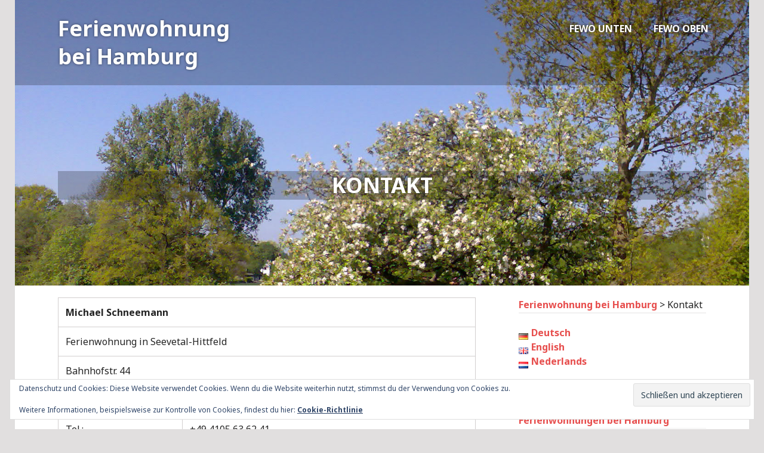

--- FILE ---
content_type: text/html; charset=UTF-8
request_url: https://fewo-bei-hamburg.de/de/ferienwohnung-bei-hamburg/kontakt/
body_size: 11885
content:
<!DOCTYPE html>
<html lang="de-DE">
<head>
<meta charset="UTF-8">
<meta name="viewport" content="width=device-width, initial-scale=1">
<title>Kontakt | Ferienwohnung bei Hamburg</title>
<link rel="profile" href="https://gmpg.org/xfn/11">
<link rel="pingback" href="https://fewo-bei-hamburg.de/xmlrpc.php">

<style id="jetpack-boost-critical-css">@media all{ul{box-sizing:border-box}.entry-content{counter-reset:footnotes}.screen-reader-text{word-wrap:normal!important;border:0;clip-path:inset(50%);height:1px;margin:-1px;overflow:hidden;padding:0;position:absolute;width:1px}}@media all{.widget_eu_cookie_law_widget{border:none;bottom:1em;left:1em;margin:0;padding:0;position:fixed;right:1em;width:auto;z-index:50001}#eu-cookie-law{background-color:#fff;border:1px solid #dedede;color:#2e4467;font-size:12px;line-height:1.5;overflow:hidden;padding:6px 6px 6px 15px;position:relative}#eu-cookie-law a{color:inherit;text-decoration:underline}#eu-cookie-law form{margin-bottom:0;position:static}#eu-cookie-law input{background:#f3f3f3;border:1px solid #dedede;border-radius:3px;color:#2e4453;display:inline;float:right;font-family:inherit;font-size:14px;font-weight:inherit;line-height:inherit;margin:0 0 0 5%;padding:8px 12px;position:static;text-transform:none}@media (max-width:600px){#eu-cookie-law{padding-bottom:55px}#eu-cookie-law input.accept{bottom:8px;position:absolute;right:8px}}}@media all{a,body,div,form,h1,h2,h4,html,label,li,p,span,ul{border:0;font-family:inherit;font-size:100%;font-style:inherit;font-weight:inherit;margin:0;outline:0;padding:0;vertical-align:baseline}html{overflow-y:scroll;-webkit-text-size-adjust:100%;-ms-text-size-adjust:100%}*,:after,:before{-moz-box-sizing:border-box;-webkit-box-sizing:border-box;box-sizing:border-box}body{background:#fff}article,aside,footer,header,main,nav{display:block}ul{list-style:none}a img{border:0}html{font-size:100%;line-height:1.5em}body,button,input{color:#242424;font-family:"Noto Sans",sans-serif;-ms-word-wrap:break-word;word-wrap:break-word}h1,h2,h4{clear:both;font-weight:700}h1{margin:0 auto 12px;font-size:2.25em;line-height:1.33333em}h2{margin:0 auto 12px;font-size:1.875em;line-height:1.6em}h4{margin:0 auto 17px;font-size:1.375em;line-height:1.636364em}p{margin-bottom:24px}b{font-weight:700}i{font-style:italic}.site-footer{color:#d2cfcf}ul{margin:0 0 24px 0}ul{list-style:square inside}li>ul{margin-bottom:0;margin-left:5%}img{height:auto;max-width:100%}button,input{margin:0;vertical-align:baseline;font-size:100%;-moz-border-radius:4px;-webkit-border-radius:4px;border-radius:4px}button,input[type=submit]{padding:13px 26px;background:#e74f4e;border:0;color:#fff;font-weight:700;text-transform:uppercase;-webkit-appearance:button}input[type=search]{-webkit-appearance:textfield}input[type=search]{position:relative;padding:12px;width:100%;background:#f1f0f0;border:1px solid #d2cfcf;color:#242424;-webkit-appearance:none}.search-field,.search-submit{margin-bottom:24px}a{color:#e74f4e;font-weight:700;text-decoration:none}.site-footer a{color:#fff}.site-info a{font-weight:400}.menu-toggle{display:block;width:100%;background:#403f3f;-moz-border-radius:0;-webkit-border-radius:0;border-radius:0}.menu-toggle:before{content:"";display:inline-block;padding-right:8px;height:1.5em;line-height:1.5em;color:inherit;font-family:Genericons;font-weight:400;font-style:normal;vertical-align:bottom;-webkit-font-smoothing:antialiased;-moz-osx-font-smoothing:grayscale}.main-navigation{color:#fff;font-weight:700;text-transform:uppercase}.main-navigation a{color:inherit}.menu-primary{display:none;padding:24px;background:#403f3f}.menu-primary ul{margin-bottom:0;list-style:none}.menu-primary li{padding:12px 0;border-top:1px solid #302f2f}.menu-primary li:first-child{padding-top:0;border-top:0}.menu-primary li:last-child{padding-bottom:0}.menu-primary a{display:block;position:relative}.page_item_has_children>a{padding-right:48px}.footer-navigation{padding:24px 0;margin-bottom:6px;border-bottom:2px solid #242424}.footer-navigation ul{display:block;list-style:none;margin:0}.footer-navigation li{display:inline-block;margin:0 8px 0 0;font-weight:700;text-transform:uppercase}.footer-navigation li:first-of-type{margin-left:0}.screen-reader-text{clip:rect(1px,1px,1px,1px);position:absolute!important;width:1px;height:1px;overflow:hidden}.clear:after,.clear:before,.entry-content:after,.entry-content:before,.site-content:after,.site-content:before,.site-footer:after,.site-footer:before,.site-header:after,.site-header:before{content:"";display:table}.clear:after,.entry-content:after,.site-content:after,.site-footer:after,.site-header:after{clear:both}body{background:#e1dfdf}.site{background:#fff}.hero-wrapper,.no-sidebar-full .content-area,.site{display:block;margin-left:auto;margin-right:auto}.content-area,.footer-navigation,.footer-widget,.site{width:100%}.content-area,.footer-widget-area,.site-branding,.site-footer,.widget-area{padding-right:24px;padding-left:24px}.content-area,.footer-widget-area,.widget-area{padding-top:24px}.site-header{background:#b23d3c;color:#fff}.site-description,.site-title{text-align:center}.site-description{display:none;margin-top:-14px;margin-bottom:24px;color:#757575;font-weight:400;font-size:.875em;line-height:1.71429em}.site-title{margin-top:24px;padding-bottom:13px;color:inherit}.site-title a{color:inherit}.site-content{position:relative;background:#fff}.footer-widget-area{background:#f1f0f0}.site-footer{background:#403f3f;font-size:.875em;line-height:1.71429em}.site-info{padding:24px 0}.widget{margin:0}.widget img{vertical-align:bottom}.widget-title{margin:0 auto 24px;text-transform:uppercase;font-size:1em;line-height:1.5em}.widget{padding-top:24px;border-top:2px solid #f1f0f0}.footer-widget .widget{border-top-color:#e1dfdf}.footer-widget:first-of-type .widget:first-of-type,.widget-area .widget:first-of-type{padding-top:0;border-top:0}.widget-area{border-top:2px solid #d2cfcf}.widget_pages ul{list-style:none}.widget_pages li{padding:12px 0;border-top:1px solid #f1f0f0}.widget_pages li:first-child{padding-top:0;border-top:0}.widget_pages li:last-child{padding-bottom:0}.widget_pages .children{position:relative;padding-top:12px;margin-top:12px;border-top:1px solid #f1f0f0}.widget_search .search-submit{display:none}.hentry{margin:0}.page-title{text-transform:uppercase}.hero{padding:24px;background-color:#e74f4e}.hero-image .hero{background-position:50% 50%;background-repeat:no-repeat;-moz-background-size:cover;-o-background-size:cover;-webkit-background-size:cover;background-size:cover;text-shadow:0 0 4px rgba(0,0,0,.5)}.hero .page-title{position:relative;color:#fff}.hero .page-title{text-align:center}.hero .page-title{margin-bottom:0}.hero .page-title{padding-bottom:1px}@media screen and (min-width:600px){li>ul{margin-left:24px}.site{width:600px}body.hero-image .hero{padding:48px 24px}}@media screen and (min-width:768px){.site{width:768px}.no-sidebar-full .content-area{float:none}.hero-wrapper,.no-sidebar-full .content-area{width:672px}.content-area,.footer-widget-area,.widget,.widget-area{padding-top:48px}.content-area,.footer-widget-area,.site-branding,.site-footer,.widget-area{padding-right:48px;padding-left:48px}.widget{padding-bottom:24px}.hentry{margin-bottom:24px}.hero{padding-top:48px;padding-bottom:48px}body.hero-image .hero{padding:96px 0}}@media screen and (min-width:1020px){.menu-toggle{display:none}.menu-primary{display:block;padding:0;background:0 0}.main-navigation{margin-top:24px;margin-right:36px;margin-bottom:24px}.main-navigation ul{list-style:none;margin:0;padding-left:0;text-align:right}.main-navigation li{display:inline-block;position:relative;padding:0;margin-right:32px;border-top:0;text-align:left}.main-navigation a{display:block;padding-top:12px;padding-bottom:10px;border-bottom:2px solid transparent}.footer-navigation{margin-bottom:0;border-bottom:0}.footer-navigation ul{text-align:right}.footer-navigation li{margin:0 0 0 8px}.site{width:1020px}.site-header{display:none}.hero-wrapper,.no-sidebar-full .content-area{width:876px}.content-area,.site-branding,.site-info{float:left;margin-left:72px}.footer-navigation,.main-navigation,.widget-area{float:right}.footer-navigation,.footer-navigation+.site-info{width:402px}.content-area,.main-navigation{width:560px}.site-branding{width:244px}.footer-widget-wrapper{padding-right:72px;padding-left:72px}.footer-navigation,.footer-widget,.widget-area{margin-right:72px;width:244px}.footer-widget{float:left}.footer-widget:nth-of-type(3n+3){margin-right:0}.footer-widget:nth-of-type(3n+1){clear:left}.content-area,.footer-widget-area,.widget,.widget-area{padding-top:72px}.footer-widget .widget:first-of-type{padding-top:0;border-top:0}.widget{padding-bottom:48px}.content-area,.footer-widget-area,.site-branding,.site-footer,.widget-area{padding-right:0;padding-left:0}.sidebar-left .widget-area,body[class*=alternate-sidebar].sidebar-left .content-area{float:left;margin-right:0;margin-left:72px}.sidebar-left .content-area,body[class*=alternate-sidebar].sidebar-left .widget-area{float:right;margin-right:72px;margin-left:0}.hero-image .site-header{position:relative;z-index:2;margin-bottom:-96px;background:rgba(0,0,0,.225);text-shadow:0 0 4px rgba(0,0,0,.5)}.site-description,.site-title{text-align:left}.widget-area{border-top:0}.hentry{margin-bottom:48px}.hero{padding-top:72px;padding-bottom:72px}body.hero-image .hero.with-featured-image{padding:144px 0}body.hero-image .hero.without-featured-image{padding:96px 0}body.hero-image .hero.with-featured-image{padding-top:240px}body.hero-image .hero.without-featured-image{padding-top:192px}}@media screen and (min-width:1230px){.site{width:1230px}.hero-wrapper,.no-sidebar-full .content-area{width:1086px}.footer-navigation,.footer-navigation+.site-info{width:507px}.content-area,.main-navigation{width:700px}.site-branding{width:314px}.footer-widget,.widget-area{width:314px}body.hero-image .hero.with-featured-image{padding:216px 0}body.hero-image .hero.without-featured-image{padding:144px 0}body.hero-image .hero.with-featured-image{padding-top:312px}body.hero-image .hero.without-featured-image{padding-top:240px}}}</style><title>Kontakt &#8211; Ferienwohnung bei Hamburg</title>
<meta name='robots' content='max-image-preview:large' />
	<style>img:is([sizes="auto" i], [sizes^="auto," i]) { contain-intrinsic-size: 3000px 1500px }</style>
	<link rel="alternate" href="https://fewo-bei-hamburg.de/de/ferienwohnung-bei-hamburg/kontakt/" hreflang="de" />
<link rel="alternate" href="https://fewo-bei-hamburg.de/en/vacation-apartment-near-hamburg/contact/" hreflang="en" />
<link rel="alternate" href="https://fewo-bei-hamburg.de/nl/vakantie-woning-bij-hamburg/contact/" hreflang="nl" />
<link rel='dns-prefetch' href='//stats.wp.com' />
<link rel='dns-prefetch' href='//fonts.googleapis.com' />
<link rel='dns-prefetch' href='//v0.wordpress.com' />
<link rel='preconnect' href='//i0.wp.com' />
<link rel="alternate" type="application/rss+xml" title="Ferienwohnung bei Hamburg &raquo; Feed" href="https://fewo-bei-hamburg.de/de/feed/" />
<script type="text/javascript">
/* <![CDATA[ */
window._wpemojiSettings = {"baseUrl":"https:\/\/s.w.org\/images\/core\/emoji\/16.0.1\/72x72\/","ext":".png","svgUrl":"https:\/\/s.w.org\/images\/core\/emoji\/16.0.1\/svg\/","svgExt":".svg","source":{"concatemoji":"https:\/\/fewo-bei-hamburg.de\/wp-includes\/js\/wp-emoji-release.min.js?ver=fbe425a50c82fcc2e629989033ab5aa0"}};
/*! This file is auto-generated */
!function(s,n){var o,i,e;function c(e){try{var t={supportTests:e,timestamp:(new Date).valueOf()};sessionStorage.setItem(o,JSON.stringify(t))}catch(e){}}function p(e,t,n){e.clearRect(0,0,e.canvas.width,e.canvas.height),e.fillText(t,0,0);var t=new Uint32Array(e.getImageData(0,0,e.canvas.width,e.canvas.height).data),a=(e.clearRect(0,0,e.canvas.width,e.canvas.height),e.fillText(n,0,0),new Uint32Array(e.getImageData(0,0,e.canvas.width,e.canvas.height).data));return t.every(function(e,t){return e===a[t]})}function u(e,t){e.clearRect(0,0,e.canvas.width,e.canvas.height),e.fillText(t,0,0);for(var n=e.getImageData(16,16,1,1),a=0;a<n.data.length;a++)if(0!==n.data[a])return!1;return!0}function f(e,t,n,a){switch(t){case"flag":return n(e,"\ud83c\udff3\ufe0f\u200d\u26a7\ufe0f","\ud83c\udff3\ufe0f\u200b\u26a7\ufe0f")?!1:!n(e,"\ud83c\udde8\ud83c\uddf6","\ud83c\udde8\u200b\ud83c\uddf6")&&!n(e,"\ud83c\udff4\udb40\udc67\udb40\udc62\udb40\udc65\udb40\udc6e\udb40\udc67\udb40\udc7f","\ud83c\udff4\u200b\udb40\udc67\u200b\udb40\udc62\u200b\udb40\udc65\u200b\udb40\udc6e\u200b\udb40\udc67\u200b\udb40\udc7f");case"emoji":return!a(e,"\ud83e\udedf")}return!1}function g(e,t,n,a){var r="undefined"!=typeof WorkerGlobalScope&&self instanceof WorkerGlobalScope?new OffscreenCanvas(300,150):s.createElement("canvas"),o=r.getContext("2d",{willReadFrequently:!0}),i=(o.textBaseline="top",o.font="600 32px Arial",{});return e.forEach(function(e){i[e]=t(o,e,n,a)}),i}function t(e){var t=s.createElement("script");t.src=e,t.defer=!0,s.head.appendChild(t)}"undefined"!=typeof Promise&&(o="wpEmojiSettingsSupports",i=["flag","emoji"],n.supports={everything:!0,everythingExceptFlag:!0},e=new Promise(function(e){s.addEventListener("DOMContentLoaded",e,{once:!0})}),new Promise(function(t){var n=function(){try{var e=JSON.parse(sessionStorage.getItem(o));if("object"==typeof e&&"number"==typeof e.timestamp&&(new Date).valueOf()<e.timestamp+604800&&"object"==typeof e.supportTests)return e.supportTests}catch(e){}return null}();if(!n){if("undefined"!=typeof Worker&&"undefined"!=typeof OffscreenCanvas&&"undefined"!=typeof URL&&URL.createObjectURL&&"undefined"!=typeof Blob)try{var e="postMessage("+g.toString()+"("+[JSON.stringify(i),f.toString(),p.toString(),u.toString()].join(",")+"));",a=new Blob([e],{type:"text/javascript"}),r=new Worker(URL.createObjectURL(a),{name:"wpTestEmojiSupports"});return void(r.onmessage=function(e){c(n=e.data),r.terminate(),t(n)})}catch(e){}c(n=g(i,f,p,u))}t(n)}).then(function(e){for(var t in e)n.supports[t]=e[t],n.supports.everything=n.supports.everything&&n.supports[t],"flag"!==t&&(n.supports.everythingExceptFlag=n.supports.everythingExceptFlag&&n.supports[t]);n.supports.everythingExceptFlag=n.supports.everythingExceptFlag&&!n.supports.flag,n.DOMReady=!1,n.readyCallback=function(){n.DOMReady=!0}}).then(function(){return e}).then(function(){var e;n.supports.everything||(n.readyCallback(),(e=n.source||{}).concatemoji?t(e.concatemoji):e.wpemoji&&e.twemoji&&(t(e.twemoji),t(e.wpemoji)))}))}((window,document),window._wpemojiSettings);
/* ]]> */
</script>
<style id='wp-emoji-styles-inline-css' type='text/css'>

	img.wp-smiley, img.emoji {
		display: inline !important;
		border: none !important;
		box-shadow: none !important;
		height: 1em !important;
		width: 1em !important;
		margin: 0 0.07em !important;
		vertical-align: -0.1em !important;
		background: none !important;
		padding: 0 !important;
	}
</style>
<noscript><link rel='stylesheet' id='wp-block-library-css' href='https://fewo-bei-hamburg.de/wp-content/plugins/gutenberg/build/styles/block-library/style.css?ver=22.3.0' type='text/css' media='all' />
</noscript><link data-media="all" onload="this.media=this.dataset.media; delete this.dataset.media; this.removeAttribute( &#039;onload&#039; );" rel='stylesheet' id='wp-block-library-css' href='https://fewo-bei-hamburg.de/wp-content/plugins/gutenberg/build/styles/block-library/style.css?ver=22.3.0' type='text/css' media="not all" />
<style id='classic-theme-styles-inline-css' type='text/css'>
.wp-block-button__link{background-color:#32373c;border-radius:9999px;box-shadow:none;color:#fff;font-size:1.125em;padding:calc(.667em + 2px) calc(1.333em + 2px);text-decoration:none}.wp-block-file__button{background:#32373c;color:#fff}.wp-block-accordion-heading{margin:0}.wp-block-accordion-heading__toggle{background-color:inherit!important;color:inherit!important}.wp-block-accordion-heading__toggle:not(:focus-visible){outline:none}.wp-block-accordion-heading__toggle:focus,.wp-block-accordion-heading__toggle:hover{background-color:inherit!important;border:none;box-shadow:none;color:inherit;padding:var(--wp--preset--spacing--20,1em) 0;text-decoration:none}.wp-block-accordion-heading__toggle:focus-visible{outline:auto;outline-offset:0}
</style>
<noscript><link rel='stylesheet' id='mediaelement-css' href='https://fewo-bei-hamburg.de/wp-includes/js/mediaelement/mediaelementplayer-legacy.min.css?ver=4.2.17' type='text/css' media='all' />
</noscript><link data-media="all" onload="this.media=this.dataset.media; delete this.dataset.media; this.removeAttribute( &#039;onload&#039; );" rel='stylesheet' id='mediaelement-css' href='https://fewo-bei-hamburg.de/wp-includes/js/mediaelement/mediaelementplayer-legacy.min.css?ver=4.2.17' type='text/css' media="not all" />
<noscript><link rel='stylesheet' id='wp-mediaelement-css' href='https://fewo-bei-hamburg.de/wp-includes/js/mediaelement/wp-mediaelement.min.css?ver=fbe425a50c82fcc2e629989033ab5aa0' type='text/css' media='all' />
</noscript><link data-media="all" onload="this.media=this.dataset.media; delete this.dataset.media; this.removeAttribute( &#039;onload&#039; );" rel='stylesheet' id='wp-mediaelement-css' href='https://fewo-bei-hamburg.de/wp-includes/js/mediaelement/wp-mediaelement.min.css?ver=fbe425a50c82fcc2e629989033ab5aa0' type='text/css' media="not all" />
<style id='jetpack-sharing-buttons-style-inline-css' type='text/css'>
.jetpack-sharing-buttons__services-list{display:flex;flex-direction:row;flex-wrap:wrap;gap:0;list-style-type:none;margin:5px;padding:0}.jetpack-sharing-buttons__services-list.has-small-icon-size{font-size:12px}.jetpack-sharing-buttons__services-list.has-normal-icon-size{font-size:16px}.jetpack-sharing-buttons__services-list.has-large-icon-size{font-size:24px}.jetpack-sharing-buttons__services-list.has-huge-icon-size{font-size:36px}@media print{.jetpack-sharing-buttons__services-list{display:none!important}}.editor-styles-wrapper .wp-block-jetpack-sharing-buttons{gap:0;padding-inline-start:0}ul.jetpack-sharing-buttons__services-list.has-background{padding:1.25em 2.375em}
</style>
<style id='global-styles-inline-css' type='text/css'>
:root{--wp--preset--aspect-ratio--square: 1;--wp--preset--aspect-ratio--4-3: 4/3;--wp--preset--aspect-ratio--3-4: 3/4;--wp--preset--aspect-ratio--3-2: 3/2;--wp--preset--aspect-ratio--2-3: 2/3;--wp--preset--aspect-ratio--16-9: 16/9;--wp--preset--aspect-ratio--9-16: 9/16;--wp--preset--color--black: #000000;--wp--preset--color--cyan-bluish-gray: #abb8c3;--wp--preset--color--white: #ffffff;--wp--preset--color--pale-pink: #f78da7;--wp--preset--color--vivid-red: #cf2e2e;--wp--preset--color--luminous-vivid-orange: #ff6900;--wp--preset--color--luminous-vivid-amber: #fcb900;--wp--preset--color--light-green-cyan: #7bdcb5;--wp--preset--color--vivid-green-cyan: #00d084;--wp--preset--color--pale-cyan-blue: #8ed1fc;--wp--preset--color--vivid-cyan-blue: #0693e3;--wp--preset--color--vivid-purple: #9b51e0;--wp--preset--gradient--vivid-cyan-blue-to-vivid-purple: linear-gradient(135deg,rgb(6,147,227) 0%,rgb(155,81,224) 100%);--wp--preset--gradient--light-green-cyan-to-vivid-green-cyan: linear-gradient(135deg,rgb(122,220,180) 0%,rgb(0,208,130) 100%);--wp--preset--gradient--luminous-vivid-amber-to-luminous-vivid-orange: linear-gradient(135deg,rgb(252,185,0) 0%,rgb(255,105,0) 100%);--wp--preset--gradient--luminous-vivid-orange-to-vivid-red: linear-gradient(135deg,rgb(255,105,0) 0%,rgb(207,46,46) 100%);--wp--preset--gradient--very-light-gray-to-cyan-bluish-gray: linear-gradient(135deg,rgb(238,238,238) 0%,rgb(169,184,195) 100%);--wp--preset--gradient--cool-to-warm-spectrum: linear-gradient(135deg,rgb(74,234,220) 0%,rgb(151,120,209) 20%,rgb(207,42,186) 40%,rgb(238,44,130) 60%,rgb(251,105,98) 80%,rgb(254,248,76) 100%);--wp--preset--gradient--blush-light-purple: linear-gradient(135deg,rgb(255,206,236) 0%,rgb(152,150,240) 100%);--wp--preset--gradient--blush-bordeaux: linear-gradient(135deg,rgb(254,205,165) 0%,rgb(254,45,45) 50%,rgb(107,0,62) 100%);--wp--preset--gradient--luminous-dusk: linear-gradient(135deg,rgb(255,203,112) 0%,rgb(199,81,192) 50%,rgb(65,88,208) 100%);--wp--preset--gradient--pale-ocean: linear-gradient(135deg,rgb(255,245,203) 0%,rgb(182,227,212) 50%,rgb(51,167,181) 100%);--wp--preset--gradient--electric-grass: linear-gradient(135deg,rgb(202,248,128) 0%,rgb(113,206,126) 100%);--wp--preset--gradient--midnight: linear-gradient(135deg,rgb(2,3,129) 0%,rgb(40,116,252) 100%);--wp--preset--font-size--small: 13px;--wp--preset--font-size--medium: 20px;--wp--preset--font-size--large: 36px;--wp--preset--font-size--x-large: 42px;--wp--preset--spacing--20: 0.44rem;--wp--preset--spacing--30: 0.67rem;--wp--preset--spacing--40: 1rem;--wp--preset--spacing--50: 1.5rem;--wp--preset--spacing--60: 2.25rem;--wp--preset--spacing--70: 3.38rem;--wp--preset--spacing--80: 5.06rem;--wp--preset--shadow--natural: 6px 6px 9px rgba(0, 0, 0, 0.2);--wp--preset--shadow--deep: 12px 12px 50px rgba(0, 0, 0, 0.4);--wp--preset--shadow--sharp: 6px 6px 0px rgba(0, 0, 0, 0.2);--wp--preset--shadow--outlined: 6px 6px 0px -3px rgb(255, 255, 255), 6px 6px rgb(0, 0, 0);--wp--preset--shadow--crisp: 6px 6px 0px rgb(0, 0, 0);}:where(.is-layout-flex){gap: 0.5em;}:where(.is-layout-grid){gap: 0.5em;}body .is-layout-flex{display: flex;}.is-layout-flex{flex-wrap: wrap;align-items: center;}.is-layout-flex > :is(*, div){margin: 0;}body .is-layout-grid{display: grid;}.is-layout-grid > :is(*, div){margin: 0;}:where(.wp-block-columns.is-layout-flex){gap: 2em;}:where(.wp-block-columns.is-layout-grid){gap: 2em;}:where(.wp-block-post-template.is-layout-flex){gap: 1.25em;}:where(.wp-block-post-template.is-layout-grid){gap: 1.25em;}.has-black-color{color: var(--wp--preset--color--black) !important;}.has-cyan-bluish-gray-color{color: var(--wp--preset--color--cyan-bluish-gray) !important;}.has-white-color{color: var(--wp--preset--color--white) !important;}.has-pale-pink-color{color: var(--wp--preset--color--pale-pink) !important;}.has-vivid-red-color{color: var(--wp--preset--color--vivid-red) !important;}.has-luminous-vivid-orange-color{color: var(--wp--preset--color--luminous-vivid-orange) !important;}.has-luminous-vivid-amber-color{color: var(--wp--preset--color--luminous-vivid-amber) !important;}.has-light-green-cyan-color{color: var(--wp--preset--color--light-green-cyan) !important;}.has-vivid-green-cyan-color{color: var(--wp--preset--color--vivid-green-cyan) !important;}.has-pale-cyan-blue-color{color: var(--wp--preset--color--pale-cyan-blue) !important;}.has-vivid-cyan-blue-color{color: var(--wp--preset--color--vivid-cyan-blue) !important;}.has-vivid-purple-color{color: var(--wp--preset--color--vivid-purple) !important;}.has-black-background-color{background-color: var(--wp--preset--color--black) !important;}.has-cyan-bluish-gray-background-color{background-color: var(--wp--preset--color--cyan-bluish-gray) !important;}.has-white-background-color{background-color: var(--wp--preset--color--white) !important;}.has-pale-pink-background-color{background-color: var(--wp--preset--color--pale-pink) !important;}.has-vivid-red-background-color{background-color: var(--wp--preset--color--vivid-red) !important;}.has-luminous-vivid-orange-background-color{background-color: var(--wp--preset--color--luminous-vivid-orange) !important;}.has-luminous-vivid-amber-background-color{background-color: var(--wp--preset--color--luminous-vivid-amber) !important;}.has-light-green-cyan-background-color{background-color: var(--wp--preset--color--light-green-cyan) !important;}.has-vivid-green-cyan-background-color{background-color: var(--wp--preset--color--vivid-green-cyan) !important;}.has-pale-cyan-blue-background-color{background-color: var(--wp--preset--color--pale-cyan-blue) !important;}.has-vivid-cyan-blue-background-color{background-color: var(--wp--preset--color--vivid-cyan-blue) !important;}.has-vivid-purple-background-color{background-color: var(--wp--preset--color--vivid-purple) !important;}.has-black-border-color{border-color: var(--wp--preset--color--black) !important;}.has-cyan-bluish-gray-border-color{border-color: var(--wp--preset--color--cyan-bluish-gray) !important;}.has-white-border-color{border-color: var(--wp--preset--color--white) !important;}.has-pale-pink-border-color{border-color: var(--wp--preset--color--pale-pink) !important;}.has-vivid-red-border-color{border-color: var(--wp--preset--color--vivid-red) !important;}.has-luminous-vivid-orange-border-color{border-color: var(--wp--preset--color--luminous-vivid-orange) !important;}.has-luminous-vivid-amber-border-color{border-color: var(--wp--preset--color--luminous-vivid-amber) !important;}.has-light-green-cyan-border-color{border-color: var(--wp--preset--color--light-green-cyan) !important;}.has-vivid-green-cyan-border-color{border-color: var(--wp--preset--color--vivid-green-cyan) !important;}.has-pale-cyan-blue-border-color{border-color: var(--wp--preset--color--pale-cyan-blue) !important;}.has-vivid-cyan-blue-border-color{border-color: var(--wp--preset--color--vivid-cyan-blue) !important;}.has-vivid-purple-border-color{border-color: var(--wp--preset--color--vivid-purple) !important;}.has-vivid-cyan-blue-to-vivid-purple-gradient-background{background: var(--wp--preset--gradient--vivid-cyan-blue-to-vivid-purple) !important;}.has-light-green-cyan-to-vivid-green-cyan-gradient-background{background: var(--wp--preset--gradient--light-green-cyan-to-vivid-green-cyan) !important;}.has-luminous-vivid-amber-to-luminous-vivid-orange-gradient-background{background: var(--wp--preset--gradient--luminous-vivid-amber-to-luminous-vivid-orange) !important;}.has-luminous-vivid-orange-to-vivid-red-gradient-background{background: var(--wp--preset--gradient--luminous-vivid-orange-to-vivid-red) !important;}.has-very-light-gray-to-cyan-bluish-gray-gradient-background{background: var(--wp--preset--gradient--very-light-gray-to-cyan-bluish-gray) !important;}.has-cool-to-warm-spectrum-gradient-background{background: var(--wp--preset--gradient--cool-to-warm-spectrum) !important;}.has-blush-light-purple-gradient-background{background: var(--wp--preset--gradient--blush-light-purple) !important;}.has-blush-bordeaux-gradient-background{background: var(--wp--preset--gradient--blush-bordeaux) !important;}.has-luminous-dusk-gradient-background{background: var(--wp--preset--gradient--luminous-dusk) !important;}.has-pale-ocean-gradient-background{background: var(--wp--preset--gradient--pale-ocean) !important;}.has-electric-grass-gradient-background{background: var(--wp--preset--gradient--electric-grass) !important;}.has-midnight-gradient-background{background: var(--wp--preset--gradient--midnight) !important;}.has-small-font-size{font-size: var(--wp--preset--font-size--small) !important;}.has-medium-font-size{font-size: var(--wp--preset--font-size--medium) !important;}.has-large-font-size{font-size: var(--wp--preset--font-size--large) !important;}.has-x-large-font-size{font-size: var(--wp--preset--font-size--x-large) !important;}
:where(.wp-block-columns.is-layout-flex){gap: 2em;}:where(.wp-block-columns.is-layout-grid){gap: 2em;}
:root :where(.wp-block-pullquote){font-size: 1.5em;line-height: 1.6;}
:where(.wp-block-post-template.is-layout-flex){gap: 1.25em;}:where(.wp-block-post-template.is-layout-grid){gap: 1.25em;}
:where(.wp-block-term-template.is-layout-flex){gap: 1.25em;}:where(.wp-block-term-template.is-layout-grid){gap: 1.25em;}
</style>
<noscript><link rel='stylesheet' id='genericons-css' href='https://fewo-bei-hamburg.de/wp-content/plugins/jetpack/_inc/genericons/genericons/genericons.css?ver=3.1' type='text/css' media='all' />
</noscript><link data-media="all" onload="this.media=this.dataset.media; delete this.dataset.media; this.removeAttribute( &#039;onload&#039; );" rel='stylesheet' id='genericons-css' href='https://fewo-bei-hamburg.de/wp-content/plugins/jetpack/_inc/genericons/genericons/genericons.css?ver=3.1' type='text/css' media="not all" />
<noscript><link rel='stylesheet' id='edin-style-css' href='https://fewo-bei-hamburg.de/wp-content/themes/goran/style.css?ver=fbe425a50c82fcc2e629989033ab5aa0' type='text/css' media='all' />
</noscript><link data-media="all" onload="this.media=this.dataset.media; delete this.dataset.media; this.removeAttribute( &#039;onload&#039; );" rel='stylesheet' id='edin-style-css' href='https://fewo-bei-hamburg.de/wp-content/themes/goran/style.css?ver=fbe425a50c82fcc2e629989033ab5aa0' type='text/css' media="not all" />
<style id='edin-style-inline-css' type='text/css'>
.hero.without-featured-image { background-image: url(https://fewo-bei-hamburg.de/wp-content/uploads/2016/04/Bild025.jpg); }
</style>
<noscript><link rel='stylesheet' id='goran-noto-sans-css' href='https://fonts.googleapis.com/css?family=Noto+Sans%3A400%2C700%2C400italic%2C700italic&#038;subset=latin%2Clatin-ext' type='text/css' media='all' />
</noscript><link data-media="all" onload="this.media=this.dataset.media; delete this.dataset.media; this.removeAttribute( &#039;onload&#039; );" rel='stylesheet' id='goran-noto-sans-css' href='https://fonts.googleapis.com/css?family=Noto+Sans%3A400%2C700%2C400italic%2C700italic&#038;subset=latin%2Clatin-ext' type='text/css' media="not all" />
<noscript><link rel='stylesheet' id='goran-noto-serif-css' href='https://fonts.googleapis.com/css?family=Noto+Serif%3A400%2C700%2C400italic%2C700italic&#038;subset=latin%2Clatin-ext' type='text/css' media='all' />
</noscript><link data-media="all" onload="this.media=this.dataset.media; delete this.dataset.media; this.removeAttribute( &#039;onload&#039; );" rel='stylesheet' id='goran-noto-serif-css' href='https://fonts.googleapis.com/css?family=Noto+Serif%3A400%2C700%2C400italic%2C700italic&#038;subset=latin%2Clatin-ext' type='text/css' media="not all" />
<noscript><link rel='stylesheet' id='goran-droid-sans-mono-css' href='https://fonts.googleapis.com/css?family=Droid+Sans+Mono' type='text/css' media='all' />
</noscript><link data-media="all" onload="this.media=this.dataset.media; delete this.dataset.media; this.removeAttribute( &#039;onload&#039; );" rel='stylesheet' id='goran-droid-sans-mono-css' href='https://fonts.googleapis.com/css?family=Droid+Sans+Mono' type='text/css' media="not all" />
<script type="text/javascript" src="https://fewo-bei-hamburg.de/wp-includes/js/jquery/jquery.min.js?ver=3.7.1" id="jquery-core-js"></script>
<script type="text/javascript" src="https://fewo-bei-hamburg.de/wp-includes/js/jquery/jquery-migrate.min.js?ver=3.4.1" id="jquery-migrate-js"></script>
<link rel="https://api.w.org/" href="https://fewo-bei-hamburg.de/wp-json/" /><link rel="alternate" title="JSON" type="application/json" href="https://fewo-bei-hamburg.de/wp-json/wp/v2/pages/331" /><link rel="canonical" href="https://fewo-bei-hamburg.de/de/ferienwohnung-bei-hamburg/kontakt/" />
<link rel="alternate" title="oEmbed (JSON)" type="application/json+oembed" href="https://fewo-bei-hamburg.de/wp-json/oembed/1.0/embed?url=https%3A%2F%2Ffewo-bei-hamburg.de%2Fde%2Fferienwohnung-bei-hamburg%2Fkontakt%2F&#038;lang=de" />
<link rel="alternate" title="oEmbed (XML)" type="text/xml+oembed" href="https://fewo-bei-hamburg.de/wp-json/oembed/1.0/embed?url=https%3A%2F%2Ffewo-bei-hamburg.de%2Fde%2Fferienwohnung-bei-hamburg%2Fkontakt%2F&#038;format=xml&#038;lang=de" />
	<style>img#wpstats{display:none}</style>
		
<!-- Jetpack Open Graph Tags -->
<meta property="og:type" content="article" />
<meta property="og:title" content="Kontakt" />
<meta property="og:url" content="https://fewo-bei-hamburg.de/de/ferienwohnung-bei-hamburg/kontakt/" />
<meta property="og:description" content="Michael Schneemann Ferienwohnung in Seevetal-Hittfeld Bahnhofstr. 44 21218 Seevetal Tel.: +49 4105 63 62 41 Mobil: +49 151 171 28 431 &nbsp; Für schriftliche Kontaktwünsche benutzen Sie bitte das F…" />
<meta property="article:published_time" content="2016-04-11T12:25:44+00:00" />
<meta property="article:modified_time" content="2016-04-20T12:49:28+00:00" />
<meta property="og:site_name" content="Ferienwohnung bei Hamburg" />
<meta property="og:image" content="https://s0.wp.com/i/blank.jpg" />
<meta property="og:image:width" content="200" />
<meta property="og:image:height" content="200" />
<meta property="og:image:alt" content="" />
<meta property="og:locale" content="de_DE" />
<meta property="og:locale:alternate" content="en_GB" />
<meta property="og:locale:alternate" content="nl_NL" />
<meta name="twitter:text:title" content="Kontakt" />
<meta name="twitter:card" content="summary" />

<!-- End Jetpack Open Graph Tags -->
<style id="sccss">/*
 Theme Name:   Goran Child
 Custom CSS 
*/

/*--------------------------------------------------------------
3.0 - Elements
--------------------------------------------------------------*/

ul {
/*	list-style: square inside;   geändert Michael 13.4.16 */
	list-style: none;   
}

/*--------------------------------------------------------------
9.0 Layout
--------------------------------------------------------------*/
/* Header */
.site-header {
	background: #768ed4;
	color: #fff;
}

/*--------------------------------------------------------------
10.0 Widgets
--------------------------------------------------------------*/

.widget-title,
.widgettitle {
/*	margin: 0 auto 24px;      geändert Michael 21.4.16 */
	margin: 0 auto 4px;
	text-transform: uppercase;
	font-size: 1em;
	line-height: 1.5em;
}
.widget {
/*	padding-top: 24px;      geändert Michael 18.4.16 */
/*	border-top: 2px solid #f1f0f0;   geändert Michael 4.7.19 */
}
.widget_archive li,
.widget_categories li,
.widget_nav_menu li,
.widget_meta li,
.widget_pages li,
.widget_recent_comments li,
.widget_recent_entries li,
.widget_rss li {
/*	padding: 12px 0;      geändert Michael 21.4.16 */
	padding: 1px 0;
	border-top: 1px solid #f1f0f0;
}
.widget_categories .children,
.widget_nav_menu .sub-menu,
.widget_pages .children {
	position: relative;
/*	padding-top: 12px;
	margin-top: 12px;      geändert Michael 21.4.16 */
	padding-top: 1px;
	margin-top: 1px;
	border-top: 1px solid #f1f0f0;
}

/*--------------------------------------------------------------
11.0 Content
--------------------------------------------------------------*/
/* Hero */
.hero .page-title,
.hero .hentry {
	position: relative;
/*	color: #fff;      geändert Michael 21.4.16 */
    background-color: rgba(0, 0, 0, 0.225);
  	text-shadow: 0 0 4px rgba(0, 0, 0, 0.5);
    color: #fff;
}

/*--------------------------------------------------------------
16.0 Responsive
--------------------------------------------------------------*/
/*--------------------------------------------------------------
16.2 x >= 768px
--------------------------------------------------------------*/
@media screen and (min-width: 768px) {
	/* Layout */
	.archive:not(.post-type-archive-jetpack-testimonial) .hentry,
	.blog .hentry,
	.search .hentry,
	.content-area,
	.featured-page,
	.featured-page-area,
	.footer-widget-area,
	.front-page-testimonials-wrapper,
	.front-page-widget-area,
	.grid,
	.grid-wrapper,
	.widget,
	.widget-area {
/*		padding-top: 48px;         geändert Michael 18.4.16 */
		padding-top: 20px;  
	}
	.comment-list,
	.featured-page,
	.grid,
	.widget {
/*		padding-bottom: 48px;  geändert Michael 20.4.16 */
		padding-bottom: 1px;
	}
}

	/*--------------------------------------------------------------
16.3 x >= 1020px
--------------------------------------------------------------*/
@media screen and (min-width: 1020px) {
	.archive:not(.post-type-archive-jetpack-testimonial) .hentry,
	.blog .hentry,
	.search .hentry,
	.content-area,
	.featured-page,
	.featured-page-area,
	.footer-widget-area,
	.front-page-testimonials-wrapper,
	.front-page-widget-area,
	.grid,
	.grid-wrapper,
	.widget,
	.widget-area {
/*		padding-top: 72px;    geändert Michael 18.4.16 */
		padding-top: 20px;  
	}
	.comment-list,
	.featured-page,
	.grid,
	.widget {
/*		padding-bottom: 48px;  geändert Michael 20.4.16 */
		padding-bottom: 1px;
	}

	/* Content */
	body.hero-image .hero.with-featured-image,
	body[class*="front-page"] .hero {
		/* padding: 144px 0; auskommentiert Michael 5.4.16 */
		 padding: 20px 0; 
	}
	body.hero-image .hero.without-featured-image {
		/* padding: 96px 0; */
	}
	body.hero-image .hero.with-featured-image {
		/* padding-top: 240px; */
	}
	body.hero-image .hero.without-featured-image {
		/* padding-top: 192px; */
	}
}

/*--------------------------------------------------------------
16.4 x >= 1230px
--------------------------------------------------------------*/
@media screen and (min-width: 1230px) {
	/* Content */
	body.hero-image .hero.with-featured-image,
	body[class*="front-page"] .hero {
		/* padding: 216px 0; auskommentiert Michael 5.4.16 */
		 padding: 20px 0; 
	}
	body.hero-image .hero.without-featured-image {
		/* padding: 144px 0; */
	}
	body.hero-image .hero.with-featured-image {
		/* padding-top: 312px; */
	}
	body.hero-image .hero.without-featured-image {
		/* padding-top: 240px; */
	}
}	</style></head>

<body data-rsssl=1 class="wp-singular page-template page-template-page-templates page-template-alternate-sidebar-page page-template-page-templatesalternate-sidebar-page-php page page-id-331 page-child parent-pageid-6 wp-theme-edin wp-child-theme-goran hero-image has-quinary has-custom-background has-footer-navigation navigation-default sidebar-left">
<!-- Google tag (gtag.js) -->
<script async src="https://www.googletagmanager.com/gtag/js?id=G-L9FL8M1W57"></script>
<script>
  window.dataLayer = window.dataLayer || [];
  function gtag(){dataLayer.push(arguments);}
  gtag('js', new Date());

  gtag('config', 'G-L9FL8M1W57');
</script>
	<div id="page" class="hfeed site">
	<a class="skip-link screen-reader-text" href="#content">Skip to content</a>

	<header id="masthead" class="site-header" role="banner">
		
		<div class="site-branding">
			<a href="https://fewo-bei-hamburg.de/" class="site-logo-link" rel="home" itemprop="url"></a>			<h1 class="site-title"><a href="https://fewo-bei-hamburg.de/de/ferienwohnung-bei-hamburg/" rel="home">Ferienwohnung bei Hamburg</a></h1>
			<h2 class="site-description">Erholung pur in Seevetal-Hittfeld</h2>
		</div><!-- .site-branding -->

					<nav id="site-navigation" class="main-navigation" role="navigation">
				<button class="menu-toggle">Menu</button>
				<div class="menu-primary"><ul id="menu-ferienwohnung" class="clear"><li id="menu-item-171" class="menu-item menu-item-type-post_type menu-item-object-page menu-item-171"><a href="https://fewo-bei-hamburg.de/de/ferienwohnung-bei-hamburg/fewo-unten/">FeWo Unten</a></li>
<li id="menu-item-170" class="menu-item menu-item-type-post_type menu-item-object-page menu-item-170"><a href="https://fewo-bei-hamburg.de/de/ferienwohnung-bei-hamburg/fewo-oben/">FeWo Oben</a></li>
</ul></div>			</nav><!-- #site-navigation -->
			</header><!-- #masthead -->

	<div id="content" class="site-content">


	
		
<div class="hero without-featured-image">
	
		<div class="hero-wrapper"><h1 class="page-title">Kontakt</h1></div>
	</div><!-- .hero -->


	
	
	<div class="content-wrapper clear">

		<div id="primary" class="content-area">
			<main id="main" class="site-main" role="main">

				
					
<article id="post-331" class="post-331 page type-page status-publish hentry">
	<div class="entry-content">
		<table border="0" width="250" cellspacing="1" cellpadding="1" align="">
<tbody>
<tr>
<td colspan="2"><strong>Michael Schneemann</strong></td>
</tr>
<tr>
<td colspan="2">Ferienwohnung in Seevetal-Hittfeld</td>
</tr>
<tr>
<td colspan="2">Bahnhofstr. 44</td>
</tr>
<tr>
<td colspan="2">21218 Seevetal</td>
</tr>
<tr>
<td>Tel.:</td>
<td>+49 4105 63 62 41</td>
</tr>
<tr>
<td>Mobil:</td>
<td>+49 151 171 28 431</td>
</tr>
</tbody>
</table>
<p>&nbsp;</p>
<p>Für schriftliche Kontaktwünsche benutzen Sie bitte das Formular für <a href="https://fewo-bei-hamburg.de/www/t4.7.2/wp-fewo/de/ferienwohnung-bei-hamburg/fewo-unten/anfrage/">Buchungsanfragen</a></p>
	</div><!-- .entry-content -->

	</article><!-- #post-## -->

					
				
			</main><!-- #main -->
		</div><!-- #primary -->


		<div id="secondary" class="widget-area" role="complementary">
				<aside id="bcn_widget-3" class="widget widget_breadcrumb_navxt"><div class="breadcrumbs" vocab="https://schema.org/" typeof="BreadcrumbList"><span property="itemListElement" typeof="ListItem"><a property="item" typeof="WebPage" title="Gehe zu Ferienwohnung bei Hamburg." href="https://fewo-bei-hamburg.de" class="home" ><span property="name">Ferienwohnung bei Hamburg</span></a><meta property="position" content="1"></span> &gt; <span property="itemListElement" typeof="ListItem"><span property="name" class="post post-page current-item">Kontakt</span><meta property="url" content="https://fewo-bei-hamburg.de/de/ferienwohnung-bei-hamburg/kontakt/"><meta property="position" content="2"></span></div></aside><aside id="polylang-4" class="widget widget_polylang"><ul>
	<li class="lang-item lang-item-5 lang-item-de current-lang lang-item-first"><a lang="de-DE" hreflang="de-DE" href="https://fewo-bei-hamburg.de/de/ferienwohnung-bei-hamburg/kontakt/" aria-current="true"><img src="[data-uri]" alt="" width="16" height="11" style="width: 16px; height: 11px;" /><span style="margin-left:0.3em;">Deutsch</span></a></li>
	<li class="lang-item lang-item-8 lang-item-en"><a lang="en-GB" hreflang="en-GB" href="https://fewo-bei-hamburg.de/en/vacation-apartment-near-hamburg/contact/"><img src="[data-uri]" alt="" width="16" height="11" style="width: 16px; height: 11px;" /><span style="margin-left:0.3em;">English</span></a></li>
	<li class="lang-item lang-item-12 lang-item-nl"><a lang="nl-NL" hreflang="nl-NL" href="https://fewo-bei-hamburg.de/nl/vakantie-woning-bij-hamburg/contact/"><img src="[data-uri]" alt="" width="16" height="11" style="width: 16px; height: 11px;" /><span style="margin-left:0.3em;">Nederlands</span></a></li>
</ul>
</aside><aside id="pages-3" class="widget widget_pages"><h2 class="widget-title">Seiten</h2>
			<ul>
				<li class="page_item page-item-6 page_item_has_children current_page_ancestor current_page_parent"><a href="https://fewo-bei-hamburg.de/de/ferienwohnung-bei-hamburg/">Ferienwohnungen bei Hamburg</a>
<ul class='children'>
	<li class="page_item page-item-15 page_item_has_children"><a href="https://fewo-bei-hamburg.de/de/ferienwohnung-bei-hamburg/fewo-unten/">FeWo Unten</a>
	<ul class='children'>
		<li class="page_item page-item-17"><a href="https://fewo-bei-hamburg.de/de/ferienwohnung-bei-hamburg/fewo-unten/ausstattung/">Ausstattung</a></li>
		<li class="page_item page-item-19"><a href="https://fewo-bei-hamburg.de/de/ferienwohnung-bei-hamburg/fewo-unten/preise/">Preise</a></li>
		<li class="page_item page-item-345"><a href="https://fewo-bei-hamburg.de/de/ferienwohnung-bei-hamburg/fewo-unten/anfrage/">Anfrage</a></li>
		<li class="page_item page-item-21"><a href="https://fewo-bei-hamburg.de/de/ferienwohnung-bei-hamburg/fewo-unten/belegung/">Belegung</a></li>
		<li class="page_item page-item-23"><a href="https://fewo-bei-hamburg.de/de/ferienwohnung-bei-hamburg/fewo-unten/grundriss/">Grundriss</a></li>
		<li class="page_item page-item-25"><a href="https://fewo-bei-hamburg.de/de/ferienwohnung-bei-hamburg/fewo-unten/bilder/">Bilder</a></li>
	</ul>
</li>
	<li class="page_item page-item-27 page_item_has_children"><a href="https://fewo-bei-hamburg.de/de/ferienwohnung-bei-hamburg/fewo-oben/">FeWo Oben</a>
	<ul class='children'>
		<li class="page_item page-item-179"><a href="https://fewo-bei-hamburg.de/de/ferienwohnung-bei-hamburg/fewo-oben/ausstattung/">Ausstattung</a></li>
		<li class="page_item page-item-183"><a href="https://fewo-bei-hamburg.de/de/ferienwohnung-bei-hamburg/fewo-oben/preise/">Preise</a></li>
		<li class="page_item page-item-185"><a href="https://fewo-bei-hamburg.de/de/ferienwohnung-bei-hamburg/fewo-oben/belegung/">Belegung</a></li>
		<li class="page_item page-item-367"><a href="https://fewo-bei-hamburg.de/de/ferienwohnung-bei-hamburg/fewo-oben/anfrage/">Anfrage</a></li>
		<li class="page_item page-item-181"><a href="https://fewo-bei-hamburg.de/de/ferienwohnung-bei-hamburg/fewo-oben/bilder/">Bilder</a></li>
	</ul>
</li>
	<li class="page_item page-item-177"><a href="https://fewo-bei-hamburg.de/de/ferienwohnung-bei-hamburg/impressum/">Impressum</a></li>
	<li class="page_item page-item-816"><a href="https://fewo-bei-hamburg.de/de/ferienwohnung-bei-hamburg/datenschutz/">Datenschutz</a></li>
	<li class="page_item page-item-331 current_page_item"><a href="https://fewo-bei-hamburg.de/de/ferienwohnung-bei-hamburg/kontakt/" aria-current="page">Kontakt</a></li>
	<li class="page_item page-item-337"><a href="https://fewo-bei-hamburg.de/de/ferienwohnung-bei-hamburg/ruecktritt/">Rücktritt</a></li>
	<li class="page_item page-item-356"><a href="https://fewo-bei-hamburg.de/de/ferienwohnung-bei-hamburg/umgebung/">Umgebung</a></li>
</ul>
</li>
			</ul>

			</aside>	</div><!-- #secondary -->
	
</div><!-- .content-wrapper -->

	</div><!-- #content -->

	

	<div id="tertiary" class="footer-widget-area" role="complementary">
		<div class="footer-widget-wrapper clear">
							<div class="footer-widget">
					<aside id="widget_contact_info-2" class="widget widget_contact_info"><div itemscope itemtype="http://schema.org/LocalBusiness"><div class="confit-address" itemscope itemtype="http://schema.org/PostalAddress" itemprop="address"><a href="https://maps.google.com/maps?z=16&#038;q=bahnhofstr.%2B44%2B21218%2Bseevetal" target="_blank" rel="noopener noreferrer">Bahnhofstr. 44<br/>21218 Seevetal</a></div><div class="confit-phone"><span itemprop="telephone">+49 4105 - 636241</span></div></div></aside><aside id="eu_cookie_law_widget-4" class="widget widget_eu_cookie_law_widget">
<div
	class="hide-on-button"
	data-hide-timeout="30"
	data-consent-expiration="180"
	id="eu-cookie-law"
>
	<form method="post" id="jetpack-eu-cookie-law-form">
		<input type="submit" value="Schließen und akzeptieren" class="accept" />
	</form>

	Datenschutz und Cookies: Diese Website verwendet Cookies. Wenn du die Website weiterhin nutzt, stimmst du der Verwendung von Cookies zu.<br />
<br />
Weitere Informationen, beispielsweise zur Kontrolle von Cookies, findest du hier:
		<a href="https://fewo-bei-hamburg.de/de/ferienwohnung-bei-hamburg/datenschutz/" rel="">
		Cookie-Richtlinie	</a>
</div>
</aside>				</div><!-- .footer-widget -->
			
							<div class="footer-widget">
					<aside id="polylang-5" class="widget widget_polylang"><ul>
	<li class="lang-item lang-item-5 lang-item-de current-lang lang-item-first"><a lang="de-DE" hreflang="de-DE" href="https://fewo-bei-hamburg.de/de/ferienwohnung-bei-hamburg/kontakt/" aria-current="true"><img src="[data-uri]" alt="" width="16" height="11" style="width: 16px; height: 11px;" /><span style="margin-left:0.3em;">Deutsch</span></a></li>
	<li class="lang-item lang-item-8 lang-item-en"><a lang="en-GB" hreflang="en-GB" href="https://fewo-bei-hamburg.de/en/vacation-apartment-near-hamburg/contact/"><img src="[data-uri]" alt="" width="16" height="11" style="width: 16px; height: 11px;" /><span style="margin-left:0.3em;">English</span></a></li>
	<li class="lang-item lang-item-12 lang-item-nl"><a lang="nl-NL" hreflang="nl-NL" href="https://fewo-bei-hamburg.de/nl/vakantie-woning-bij-hamburg/contact/"><img src="[data-uri]" alt="" width="16" height="11" style="width: 16px; height: 11px;" /><span style="margin-left:0.3em;">Nederlands</span></a></li>
</ul>
</aside>				</div><!-- .footer-widget -->
			
							<div class="footer-widget">
					<aside id="search-4" class="widget widget_search"><form role="search" method="get" class="search-form" action="https://fewo-bei-hamburg.de/de/">
				<label>
					<span class="screen-reader-text">Suche nach:</span>
					<input type="search" class="search-field" placeholder="Suchen …" value="" name="s" />
				</label>
				<input type="submit" class="search-submit" value="Suchen" />
			</form></aside><aside id="eu_cookie_law_widget-2" class="widget widget_eu_cookie_law_widget"></aside>				</div><!-- .footer-widget -->
					</div><!-- .footer-widget-wrapper -->
	</div><!-- #tertiary -->


	<footer id="colophon" class="site-footer" role="contentinfo">
					<nav class="footer-navigation" role="navigation">
				<div class="menu-footer-container"><ul id="menu-footer" class="clear"><li id="menu-item-269" class="menu-item menu-item-type-post_type menu-item-object-page menu-item-269"><a href="https://fewo-bei-hamburg.de/de/ferienwohnung-bei-hamburg/impressum/">Impressum</a></li>
<li id="menu-item-829" class="menu-item menu-item-type-post_type menu-item-object-page menu-item-privacy-policy menu-item-829"><a rel="privacy-policy" href="https://fewo-bei-hamburg.de/de/ferienwohnung-bei-hamburg/datenschutz/">Datenschutz</a></li>
<li id="menu-item-360" class="menu-item menu-item-type-post_type menu-item-object-page menu-item-360"><a href="https://fewo-bei-hamburg.de/de/ferienwohnung-bei-hamburg/umgebung/">Umgebung</a></li>
<li id="menu-item-361" class="menu-item menu-item-type-post_type menu-item-object-page menu-item-361"><a href="https://fewo-bei-hamburg.de/de/ferienwohnung-bei-hamburg/ruecktritt/">Rücktritt</a></li>
<li id="menu-item-362" class="menu-item menu-item-type-post_type menu-item-object-page current-menu-item page_item page-item-331 current_page_item menu-item-362"><a href="https://fewo-bei-hamburg.de/de/ferienwohnung-bei-hamburg/kontakt/" aria-current="page">Kontakt</a></li>
</ul></div>			</nav><!-- .footer-navigation -->
				<div class="site-info">
			<a href="http://wordpress.org/">Proudly powered by WordPress</a>
			<span class="sep"> | </span>
			Theme: Goran by <a href="http://wordpress.com/themes/goran/" rel="designer">WordPress.com</a>.		</div><!-- .site-info -->
	</footer><!-- #colophon -->
</div><!-- #page -->

<script type="speculationrules">
{"prefetch":[{"source":"document","where":{"and":[{"href_matches":"\/*"},{"not":{"href_matches":["\/wp-*.php","\/wp-admin\/*","\/wp-content\/uploads\/*","\/wp-content\/*","\/wp-content\/plugins\/*","\/wp-content\/themes\/goran\/*","\/wp-content\/themes\/edin\/*","\/*\\?(.+)"]}},{"not":{"selector_matches":"a[rel~=\"nofollow\"]"}},{"not":{"selector_matches":".no-prefetch, .no-prefetch a"}}]},"eagerness":"conservative"}]}
</script>
		<script>window.addEventListener( 'load', function() {
				document.querySelectorAll( 'link' ).forEach( function( e ) {'not all' === e.media && e.dataset.media && ( e.media = e.dataset.media, delete e.dataset.media );} );
				var e = document.getElementById( 'jetpack-boost-critical-css' );
				e && ( e.media = 'not all' );
			} );</script>
		<noscript><link rel='stylesheet' id='eu-cookie-law-style-css' href='https://fewo-bei-hamburg.de/wp-content/plugins/jetpack/modules/widgets/eu-cookie-law/style.css?ver=15.4' type='text/css' media='all' />
</noscript><link data-media="all" onload="this.media=this.dataset.media; delete this.dataset.media; this.removeAttribute( &#039;onload&#039; );" rel='stylesheet' id='eu-cookie-law-style-css' href='https://fewo-bei-hamburg.de/wp-content/plugins/jetpack/modules/widgets/eu-cookie-law/style.css?ver=15.4' type='text/css' media="not all" />
<script type="text/javascript" id="jetpack-testimonial-theme-supports-js-after">
/* <![CDATA[ */
const jetpack_testimonial_theme_supports = false
/* ]]> */
</script>
<script type="text/javascript" src="https://fewo-bei-hamburg.de/wp-content/themes/edin/js/skip-link-focus-fix.js?ver=20130115" id="edin-skip-link-focus-fix-js"></script>
<script type="text/javascript" src="https://fewo-bei-hamburg.de/wp-content/themes/goran/js/navigation.js?ver=20140807" id="goran-navigation-js"></script>
<script type="text/javascript" src="https://fewo-bei-hamburg.de/wp-content/themes/goran/js/goran.js?ver=20140808" id="goran-script-js"></script>
<script type="text/javascript" id="jetpack-stats-js-before">
/* <![CDATA[ */
_stq = window._stq || [];
_stq.push([ "view", {"v":"ext","blog":"115686261","post":"331","tz":"1","srv":"fewo-bei-hamburg.de","j":"1:15.4"} ]);
_stq.push([ "clickTrackerInit", "115686261", "331" ]);
/* ]]> */
</script>
<script type="text/javascript" src="https://stats.wp.com/e-202604.js" id="jetpack-stats-js" defer="defer" data-wp-strategy="defer"></script>
<script type="text/javascript" src="https://fewo-bei-hamburg.de/wp-content/plugins/jetpack/_inc/build/widgets/eu-cookie-law/eu-cookie-law.min.js?ver=20180522" id="eu-cookie-law-script-js"></script>

</body>
</html>